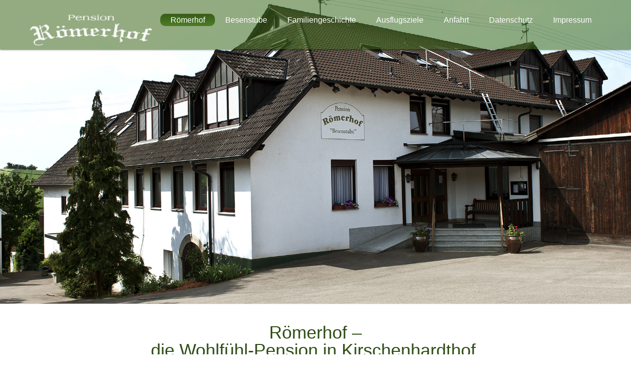

--- FILE ---
content_type: text/html; charset=utf-8
request_url: https://pension-roemerhof.de/
body_size: 2057
content:
<!DOCTYPE html PUBLIC "-//W3C//DTD XHTML 1.0 Transitional//EN" "http://www.w3.org/TR/xhtml1/DTD/xhtml1-transitional.dtd">
<html xmlns="http://www.w3.org/1999/xhtml" xml:lang="de-de" lang="de-de" >
<head>

  <base href="https://pension-roemerhof.de/" />
	<meta http-equiv="content-type" content="text/html; charset=utf-8" />
	<meta name="viewport" content="width=device-width, initial-scale=1.0" />
	<meta name="description" content="Pension Römerhof – die Wohlfühl-Pension in Burgstetten-Kirschenhardthof" />
	<meta name="generator" content="Joomla! - Open Source Content Management" />
	<title>Römerhof</title>
	<link href="/?format=feed&amp;type=rss" rel="alternate" type="application/rss+xml" title="RSS 2.0" />
	<link href="/?format=feed&amp;type=atom" rel="alternate" type="application/atom+xml" title="Atom 1.0" />
	<link href="https://pension-roemerhof.de/" rel="canonical" />
	<link href="/templates/rt_garden_gruen/favicon.ico" rel="shortcut icon" type="image/vnd.microsoft.icon" />
	<link href="https://pension-roemerhof.de/templates/rt_garden_gruen/css/template.css" rel="stylesheet" type="text/css" />
	<script src="/media/jui/js/jquery.min.js?dc305a0c930b9c2c2326614dd7fde63e" type="text/javascript"></script>
	<script src="/media/jui/js/jquery-noconflict.js?dc305a0c930b9c2c2326614dd7fde63e" type="text/javascript"></script>
	<script src="/media/jui/js/jquery-migrate.min.js?dc305a0c930b9c2c2326614dd7fde63e" type="text/javascript"></script>
	<script src="/media/system/js/caption.js?dc305a0c930b9c2c2326614dd7fde63e" type="text/javascript"></script>
	<script src="/templates/rt_garden_gruen/js/bootstrap.min.js" type="text/javascript"></script>
	<script src="/templates/rt_garden_gruen/js/respond.min.js" type="text/javascript"></script>
	<script type="text/javascript">
jQuery(window).on('load',  function() {
				new JCaption('img.caption');
			});
	</script>
  
    <link href="/templates/rt_garden_gruen/css/before.css" rel="stylesheet" type="text/css">

  
    </head>

<body>
<div class="header">
<div class="header-inner">
<div class="logo">
<img src="/templates/rt_garden/images/logo.png" alt="Pension Römerhof" />
</div>
<div class="navigation">
<button class="btn-navbar" data-toggle="collapse" data-target=".nav-collapse">
<span class="icon-bar"></span>
<span class="icon-bar"></span>
<span class="icon-bar"></span>
</button>
<div class="navbar nav-collapse collapse">
<ul class="nav menu mod-list">
<li class="item-101 default current active deeper parent"><a href="/" >Römerhof</a><ul class="nav-child unstyled small"><li class="item-111"><a href="/roemerhof/zimmer" >Zimmer</a></li><li class="item-112"><a href="/roemerhof/menuekarte" >Menükarte</a></li><li class="item-119"><a href="/roemerhof/festsaal" >Festsaal</a></li></ul></li><li class="item-105 deeper parent"><a href="/besenstube" >Besenstube</a><ul class="nav-child unstyled small"><li class="item-106"><a href="/besenstube/oeffnungszeiten" >Öffnungszeiten</a></li><li class="item-107"><a href="/besenstube/speisekarte" >Speisekarte</a></li><li class="item-108"><a href="/besenstube/gartenwirtschaft" >Gartenwirtschaft</a></li></ul></li><li class="item-109"><a href="/familiengeschichte" >Familiengeschichte</a></li><li class="item-110"><a href="/ausflugsziele" >Ausflugsziele</a></li><li class="item-102"><a href="/anfahrt" >Anfahrt</a></li><li class="item-104"><a href="/datenschutz" >Datenschutz</a></li><li class="item-103"><a href="/impressum" >Impressum</a></li></ul>

</div>
</div>
</div>
</div>
<div class="banner">
<div><img style="width: 100%;" src="/images/banners/banner.jpg" alt="Banner"></div>
</div>
<div class="spacer"></div>
<div class="main">
<div class="container">
<div class="main-full">
<div class="mainbody">
<div id="system-message-container">
	</div>

<div class="blog-featured" itemscope itemtype="https://schema.org/Blog">
<div class="items-leading clearfix">
			<div class="leading-0 clearfix"
			itemprop="blogPost" itemscope itemtype="https://schema.org/BlogPosting">
			








<h1 style="text-align: center; margin-top: 20px;">Römerhof – <span class="linebreak1">­die</span> Wohlfühl-Pension <span class="linebreak2">­­in</span> Kirschenhardthof.</h1>
<div class="cols-3">
<div class="column-1"><img src="/images/roemer_JUL_7283.jpg" width="100%" /></div>
<div class="column-2" style="margin-top: -16px;">
<p style="text-align: center;"> </p>
<p style="text-align: center;">29 moderne Komfortzimmer stehen für Sie oder Ihre Gäste bereit. <br />Lassen Sie sich vom umfangreichen Frühstücksbuffet verwöhnen und versäumen Sie nicht den Besuch in unserer gemütlichen Besenstube.<br />Wir bieten Ihnen schwäbische Spezialitäten und Produkte aus eigener Herstellung – auch zum Mitnehmen. <br />Genießen Sie die einmalige Atmosphäre mitten in herrlicher Natur.</p>
<h5 style="text-align: center;">Pension Römerhof und Besenstube heißen Sie herzlich willkommen!</h5>
<p> </p>
<h4 style="text-align: center;"><strong>PENSION RÖMERHOF<br /> Untere Hofstr. 30/1 - 71576 Burgstetten-Kirschenhardthof <br />Telefon: 07191-95800 - Fax: 07191-958020 </strong></h4>
<p> </p>
</div>
<div class="column-3"><img src="/images/roemer_JUL_7269.jpg" width="100%" /></div>
</div>



		</div>
			</div>



</div>

</div>
</div>
</div>
</div>
<div class="copyright">
<div class="container">
<div class="copy">Copyright &copy; 2026 Pension Römerhof. <span class="linebreak2">All</span> Right Reserved. Design By <a href="http://www.rushthemes.com" target="_blank">Rush Themes</a>.</div>
</div>
</div>
</body>
</html>

--- FILE ---
content_type: text/css
request_url: https://pension-roemerhof.de/templates/rt_garden_gruen/css/template.css
body_size: 54590
content:
/***** CSS Document *****/

*, *::after, body { font-family: Arial; margin: 0px; font-size: 16px; line-height: 25px; }
p {
	margin: 15px 0px;
	line-height: 20px;
	text-align: center;
}
.clearfix { clear: both; }
img { border: none; vertical-align: middle; }
h1, h2, h3, h4, h5 {
	margin: 0px;
	font-style: normal;
	font-weight: normal;
}
body { font-size: 12px; }

input, select, button, .btn, textarea { font-family: Arial; font-size: 17px; }

@media screen and (min-width:320px){
h1 {
	font-size: 24px;
	color: #2f4e16;
	line-height: 24px;
	margin-top: 20px;
}

h2 { font-size: 20px; }
h3 { font-size: 17px; }
h4 { font-size: 14px; 
	font-weight: bold;
}
h5 {
	font-size: 12px;
	line-height: 14px;
}
input, select, button, .btn, textarea { font-size: 15px; 
}
}

@media screen and (min-width:768px){
h1 {
	font-size: 36px;
	color: #2f4e16;
	line-height: 36px;
	margin-top: 20px;
}

h2 { font-size: 24px; }
h3 { font-size: 22px; }
h4 { font-size: 16px; }
h5 {
	font-size: 12px;
	line-height: 14px;
}
}


/***** CSS Document *****/
/*****.header { box-shadow: 0px 0px 4px 0px #111111; background: #2f4e16; position: fixed;  top: 0; width: 100%;}*****/
.header { box-shadow: 0px 0px 4px 0px #111111; background: url(../images/green.png); position: fixed;  top: 0; width: 100%;}
.header-spacer { display: none; }
.banner { float: left; width: 100%; clear: both; border-bottom: 1px solid #dedede; backround-immage: url('../images/banner.jpg');}
.spacer { height: 20px; clear: both; }
.main, .user, .bottom { clear: both; }
.footer { float: left; width: 100%; padding: 20px 0px 0px 0px; clear: both; border-top: 1px solid #dedede; }
.copyright { padding: 10px 0px; clear: both; border-top: 1px solid #dedede; }

@media screen and (min-width:480px){
.header { height: 100px; }
}
@media screen and (min-width:1024px){
.header { height: 80px; padding: 10px 0px; position: fixed; width: 100%; z-index: 99; background: url(../images/green.png); }
.header-spacer { display: block; height: 101px; background: #2f4e16; }
.copyright { padding: 25px 0px; min-width: 990px; }
}
/***** CSS Document *****/
.container { padding: 0px 15px; }
@media screen and (min-width:1024px){
.header-inner { width: 970px; padding: 0px 10px; margin: 0 auto; }
.container { width: 970px; padding: 0px 10px; margin: 0 auto; }
}
@media screen and (min-width:1280px){
.header-inner, .container { width: 1160px; }
}
/***** CSS Document *****/
.logo img { width: 100%; }
.logo { max-width: 280px; margin: 0 auto; padding: 10px 15px; }
.copy { text-align: center; }
.copy a { color: #000000; text-decoration: none; }
@media screen and (min-width:480px){
.logo img { width: auto; height: 80px; }
.logo { float: left; max-width: none; padding: 10px 0px 10px 15px; }
}
@media screen and (min-width:1024px){
.logo { padding: 0px; }
}
/***** CSS Document *****/
.main-right, .main-left, .main-left-right, .right-right, .left-left, .left-left-right, .right-left-right { clear: both; }
/***** Start Media 768px *****/
@media screen and (min-width:768px){
.main-right { float: left; width: 70%; clear: none; }
.main-left { float: right; width: 70%; clear: none; }
.main-left-right { float: left; width: 52%; clear: none; margin: 0px 0px 0px 2%; }
.right-right { float: right; width: 28%; clear: none; }
.left-left { float: left; width: 28%; clear: none; }
.left-left-right { float: left; width: 22%; clear: none; }
.right-left-right { float: right; width: 22%; clear: none; }
}
/****** End Media 768px ******/
@media screen and (min-width:1024px){
.main-right { float: left; width: 700px; clear: none; }
.main-left { float: right; width: 700px; clear: none; }
.main-left-right { float: left; width: 530px; clear: none; margin: 0px 0px 0px 20px; }
.right-right { float: right; width: 250px; clear: none; }
.left-left { float: left; width: 250px; clear: none; }
.left-left-right { float: left; width: 200px; clear: none; }
.right-left-right { float: right; width: 200px; clear: none; }
}
@media screen and (min-width:1280px){
.main-right { float: left; width: 840px; }
.main-left { float: right; width: 840px; }
.main-left-right { float: left; width: 620px; margin: 0px 0px 0px 20px; }
.right-right { float: right; width: 300px; }
.left-left { float: left; width: 300px; }
.left-left-right { float: left; width: 250px; }
.right-left-right { float: right; width: 250px; }
}
/***** CSS Document *****/
/****.navigation { height: 35px; padding: 5px 0px; background: #406a1e; border-top: 1px solid #2f4e16; }****/
.navigation { height: 35px; padding: 30px 0px; border-top: 1px solid #2f4e16; }
.navbar { clear: both; margin: 4px 0px 0px 0px; position: relative; z-index: 999999; background: #406a1e; }
.navbar .menu a { color: #FFFFFF; text-decoration: none; font-size: 16px; display: block; padding: 3px 15px; border-top: 1px solid #2f4e16; }
.navbar .menu .nav-header, .navbar .menu .separator { display: none; }
.navbar .menu li img { height: 12px; width: 12px; margin: 0px 5px 0px 0px; }
@media screen and (min-width:480px){
.navigation { height: auto; padding: 0px; background: none; border-top: none; }
.navbar { margin: 0px; }
}
@media screen and (min-width:1024px){
.navigation { float: right; margin: 20px 0px 0px 0px; }
.navbar { clear: none; z-index: auto; background: none; }
.navbar .menu a, .navbar .menu .nav-header, .navbar .menu .separator { color: #FFFFFF; font-size: 14px; cursor: pointer; display: block; padding: 0px 12.5px; border-top: none; }
.navbar .menu li { float: left; line-height: 2.8; position: relative; }
@media screen and (-webkit-min-device-pixel-ratio:0) {
.navbar .menu a, .navbar .menu .nav-header, .navbar .menu .separator { padding: 0px 11.3px; }
}
.navbar .menu li.active a, .navbar li.active .nav-header, .navbar li.active .separator { background: url(../images/green.jpg) center; border-radius: 10px; }
.navbar .menu a:hover {background: rgba(0, 0, 0, 0) url("../images/green.jpg") repeat scroll center center;
    border-radius: 10px; }
.navbar .menu li img { height: 20px; width: 20px; margin: 0px 5px -4px 0px; }
.navbar .menu li li a, .navbar .menu li li .nav-header, .navbar .menu li li .separator { font-size: 14px; padding: 0px; }
.navbar .menu ul { width: 200px; left: -999em; position: absolute; z-index: 99; padding: 5px 0px; background: #406a1e; border: 1px solid #2f4e16; box-shadow: 0px 0px 5px #111111; }
.navbar .menu ul li { width: 180px; padding: 2px 10px; line-height: 1.8; position: relative;  margin: 0px; }
.navbar .menu li:hover ul { left: 0px; }
.navbar .menu li li:hover { }
.navbar .menu li.active li a, .navbar .menu li.active li .nav-header, .navbar .menu li.active li .separator { background: none !important; }
.navbar .menu li li img { height: 11px; width: 11px; margin: 0px 5px 0px 0px; }
.navbar .menu ul ul { margin: -2.35em 0 0 13.0em; position: absolute; z-index: 99; height: auto; }
.navbar .menu li li li:hover { }
.navbar .menu li li li img { height: 11px; width: 11px; margin: 0px 5px 0px 0px; }
.navbar .menu li:hover ul ul, .navbar .menu li:hover ul ul ul { left: -999em; }
.navbar .menu li li:hover ul, .navbar .menu li li li:hover ul { left: auto; }
}
@media screen and (min-width:1280px){
.navigation { margin: 18px 0px 0px 0px; }
.navbar .menu a, .navbar .menu .nav-header, .navbar .menu .separator { font-size: 16px; padding: 0px 20.5px; }
.navbar .menu li li a, .navbar .menu li li .nav-header, .navbar .menu li li .separator { font-size: 15px; }
.navbar .menu ul { width: 210px; }
.navbar .menu ul li { width: 190px; }
.navbar .menu ul ul { margin: -2.44em 0 0 13.6em; }
}
/***** CSS Document *****/
.collapse { display: none; }
.collapse.in { display: block; }
.collapsing { height: 0; overflow: hidden; transition: height 0.3s ease; -webkit-transition: height 0.3s ease; -moz-transition: height 0.3s ease; -o-transition: height 0.3s ease; }
/****.btn-navbar { padding: 5px; margin: 0px 0px 0px 15px; border-radius: 7px; cursor: pointer; background: none; border: none; }****/

.logo {
    float: left;
    max-width: none;
    padding: 10px 0px 0px 0px;
}
.btn-navbar {
	float:right;
    background: rgba(0, 0, 0, 0) none repeat scroll 0 0;
    border: medium none;
    border-radius: 7px;
    cursor: pointer;
    float: right;
    margin: 0 0 0 15px;
    padding: 5px;
}

.btn-navbar .icon-bar { display: block; width: 30px; height: 5px; border-radius: 1px; background: #FFFFFF; }
.btn-navbar .icon-bar+.icon-bar { margin: 5px 0px 0px 0px; }
@media (min-width:480px){
.btn-navbar { float: right; margin: 32px 15px 0px 0px; }
}
@media (min-width:1024px){
.nav-collapse.collapse { display: block!important; }
.btn-navbar { display: none; }
}
/***** CSS Document *****/
.tooltip { position: absolute; z-index: 999999; line-height: 1; filter: alpha(opacity=0); visibility: visible; }
.tooltip.in { opacity: .8; filter: alpha(opacity=80); }
.tooltip.top { padding: 5px 0; margin: -3px 0px 0px 0px; float: none; width: auto; background: none; border-bottom: none; }
.tooltip-inner { color: #FFFFFF; text-align: center; max-width: 200px; padding: 10px; border-radius: 5px; background: #111111; }
.tooltip-arrow { position: absolute; width: 0; height: 0; border-color: transparent; border-style: solid; bottom: 0; left: 50%; margin: 0px 0px 0px -5px; border-top-color: #111111; border-width: 5px 5px 0; }
/***** CSS Document *****/
.popover { position: absolute; top: 0; left: 0; z-index: 1060; display: none; max-width: 276px; padding: 1px; text-align: left; background: #FFFFFF; -webkit-background-clip: padding-box; -moz-background-clip: padding; background-clip: padding-box; border: 1px solid #dedede; border: 1px solid rgba(0,0,0,0.2); -webkit-border-radius: 6px; -moz-border-radius: 6px; border-radius: 6px; -webkit-box-shadow: 0 5px 10px rgba(0,0,0,0.2); -moz-box-shadow: 0 5px 10px rgba(0,0,0,0.2); box-shadow: 0 5px 10px rgba(0,0,0,0.2); white-space: normal; }
.popover.top { margin: -10px 0px 0px 0px; }
.popover.right { margin: 0px 0px 0px 10px; }
.popover.bottom { margin: 10px 0px 0px 0px; }
.popover.left { margin: 0px 0px 0px -10px; }
.popover-title { margin: 0; padding: 5px 14px; font-size: 14px; font-weight: normal; line-height: 18px; background: #f7f7f7; border-bottom: 1px solid #ebebeb; -webkit-border-radius: 5px 5px 0 0; -moz-border-radius: 5px 5px 0 0; border-radius: 5px 5px 0 0; }
.popover-content { padding: 10px 14px; }
.popover .arrow, .popover .arrow:after { position: absolute; display: block; width: 0; height: 0; border-color: transparent; border-style: solid; }
.popover .arrow { border-width: 11px; }
.popover .arrow:after { border-width: 10px; content: ""; }
.popover.right .arrow { top: 50%; left: -11px; margin: -11px 0px 0px 0px; border-left-width: 0; border-right-color: #999; border-right-color: rgba(0,0,0,0.25); }
.popover.right .arrow:after { left: 1px; bottom: -10px; border-left-width: 0; border-right-color: #fff; }
/***** CSS Document *****/
.alert { padding: 10px; margin: 0px 0px 15px 0px; border: 1px solid #dedede; }
.alert button.close { cursor: pointer; float: right; display: block; background: none; border: none; }
.alert a.close { cursor: pointer; float: right; display: block; }
/***** CSS Document *****/
.page-header h1, .blog-featured h1, .contact h1, .contact-category h1, .categories-list h1, .category-list h1, h1.page-title, .finder h1, .newsfeed-category h1, .tag-category h1 { padding: 0px 0px 10px 0px; margin: 0px 0px 15px 0px; border-bottom: 0px solid #dedede; }
.item-page .page-header h2 { padding: 0px 0px 10px 0px; margin: 0px 0px 15px 0px; border-bottom: 1px solid #dedede; }
h2.item-title, .page-header h2 { margin: 0px 0px 15px 0px; }
h3.page-header { padding: 0px 0px 10px 0px; margin: 0px 0px 15px 0px; border-bottom: 1px solid #dedede; }
h2.item-title a, .page-header h2 a { color: #000000; text-decoration: none; }
.blog-featured h2.item-title, .blog .page-header h2, .tag-category h2 { margin: 0px 0px 15px 0px; }
@media screen and (min-width:320px){
.page-header h1, .blog-featured h1, .contact h1, .contact-category h1, .categories-list h1, .category-list h1, h1.page-title, .finder h1, .newsfeed-category h1, .tag-category h1, .item-page .page-header h2 { font-size: 24px; }
}
@media screen and (min-width:768px){
.page-header h1, .blog-featured h1, .contact h1, .contact-category h1, .categories-list h1, .category-list h1, h1.page-title, .finder h1, .newsfeed-category h1, .tag-category h1, .item-page .page-header h2 { font-size: 36px; }
}
/***** CSS Document *****/
ul.menu, ul.menu ul, .pagination ul, ul.dropdown-menu, ul.nav-stacked, .pager ul, ol.nav, ul.pager, ul.breadcrumb, ul.nav-tabs, ul.category, ul.btn-toolbar, ul.unstyled, ul.search-results, ul.thumbnails, ul.tags { list-style: none; padding: 0px; margin: 0px; }
ul.categories-module, ul.categories-module ul, ul.archive-module, ul.category-module, ul.category-module ul, ul.latestusers, ul.latestnews, ul.mostread, ul.relateditems, ul.newsfeed, .tagspopular ul { list-style: none; padding: 0px; margin: 0px; }
/***** CSS Document *****/
.icons .dropdown-menu li { display: inline; margin: 0px 10px 0px 0px; }
.icons .dropdown-menu li a { color: #000000; text-decoration: none; }
.icon-print { padding: 0px 8px; margin: 0px 5px 0px 0px; background: url(../../../media/system/images/printButton.png); }
.icon-envelope { padding: 0px 8px; margin: 0px 5px 0px 0px; background: url(../../../media/system/images/emailButton.png); }
.article-info-term { display: none; }
dl.article-info dd { margin: 0; }
p.readmore { margin: 0px; }
p.readmore a { color: #000000; text-decoration: none; padding: 5px 10px; border-radius: 5px; background: #FFFFFF; border: 1px solid #dedede; }
.items-more ol.nav a { color: #000000; text-decoration: none; text-align: center; display: block; padding: 5px 10px; margin: 2px 0px; border-radius: 5px; background: #FFFFFF; border: 1px solid #dedede; }
.item-page .pager ul { text-align: center; margin: 0px 0px 20px 0px; }
.item-page .pager ul li { display: inline; margin: 0px 15px; }
.item-page .pagenavcounter { text-align: center; }
.item-page ul.nav-stacked li a { color: #000000; text-decoration: none; text-align: center; display: block; padding: 5px 10px; margin: 2px 0px; border-radius: 5px; background: #FFFFFF; border: 1px solid #dedede; }
.category-name a, .item-page .pager ul li a { color: #000000; text-decoration: none; }
@media screen and (min-width:480px){
.items-leading dl.article-info dd, .item-page dl.article-info dd, .items-row dl.article-info dd { display: inline; margin: 0px 20px 0px 0px; }
.items-more { clear: both; }
.items-more ol.nav a { display: inline; padding: 0px; margin: 0px; border-radius: 0px; background: none; border: none; }
.items-more ol.nav { text-align: center; }
.items-more ol.nav li { display: inline; margin: 0px 10px; }
.item-page ul.nav-stacked li a { display: inline; padding: 0px; margin: 0px; border-radius: 0px; background: none; border: none; }
.item-page ul.nav-stacked li { display: inline; margin: 0px 15px 0px 0px; }
.item-page .pagenavcounter { text-align: left; }
}
@media screen and (min-width:1024px){
.items-row dl.article-info dd { display: block; }
.cols-1 dl.article-info dd { display: inline; }
.items-row { clear: both; }
}
/***** CSS Document *****/
.pagination { text-align: center; clear: both; margin: 0px 0px 20px 0px; }
.pagination li { display: inline; }
.pagination .mobile { display: none; }
.pagination .pagenav { color: #000000; text-decoration: none; padding: 5px 10px; margin: 0px 2px; border-radius: 5px; background: #FFFFFF; border: 1px solid #dedede; }
.pager .previous { float: left; margin: 0px 0px 20px 0px; }
.pager .next { float: right; margin: 0px 0px 20px 0px; }
.pager .previous a, .pager .next a { color: #000000; text-decoration: none; }
@media screen and (min-width:1024px){
.pagination .mobile { display: inline; }
}
/***** CSS Document *****/
.breadcrumb a { color: #000000; text-decoration: none; }
@media screen and (min-width:480px){
.breadcrumb li { display: inline; }
.breadcrumb li .divider { margin: 0px 10px; }
}
/***** CSS Document *****/
.category-list table { width: 100%; margin: 0px 0px 15px 0px; }
.category-list fieldset { padding: 0px; border: none; }
.category-list .inputbox, .category-list #filter_tag { width: 165px; padding: 5px; border: 1px solid #c0c0c0; }
.category-list table td, .category-list table th { text-align: left; padding: 5px; border: 1px solid #dedede; }
.category-list .filters .btn-group { text-align: center; margin: 0px 0px 10px 0px; }
.category-list .pagination .pull-right { float: none; }
.category-list a { color: #000000; text-decoration: none; }
@media screen and (min-width:1024px){
.category-list table td, .category-list table th { padding: 5px 10px; }
.category-list .filters .btn-group { float: left; }
.category-list .filters .btn-group.pull-right { float: right; }
}
/***** CSS Document *****/
.contact { margin: 0px 0px 20px 0px; }
.contact h2 { margin: 0px 0px 15px 0px; }
.contact h3 { display: none; }
.contact .contact-form fieldset { padding: 10px; margin: 0px 0px 15px 0px; border: 1px solid #c0c0c0; }
.contact .contact-form .control-group { margin: 0px 0px 10px 0px; }
.contact .accordion fieldset { border: none; padding: 10px 0px 0px 0px; margin: 0px; }
.contact a.accordion-toggle { color: #000000; text-decoration: none; display: block; padding: 5px 10px; background: #FFFFFF; border: 1px solid #dedede; }
.contact .accordion-inner { padding: 10px; border: 1px solid #dedede; }
.contact .nav-tabs { margin: 0px 0px 15px 0px; }
.contact .nav-tabs > li > a { display: block; }
.contact .nav-tabs:before, .contact .nav-tabs:after { display: table; content: ""; line-height: 0; }
.contact .nav-tabs:after { clear: both; }
.contact .nav-tabs > li { float: left; }
.contact .nav-tabs { border-bottom: 1px solid #dedede; }
.contact .nav-tabs > li { margin-bottom: -1px; }
.contact .nav-tabs > li > a { padding: 8px 0px; line-height: 18px; margin: 0px 2px 0px 0px; border: 1px solid transparent; -webkit-border-radius: 4px 4px 0 0; -moz-border-radius: 4px 4px 0 0; border-radius: 4px 4px 0 0; }
.contact .nav-tabs > li > a:hover, .contact .nav-tabs > li > a:focus { border-color: #dedede #dedede #dedede; }
.contact .nav-tabs > .active > a, .contact .nav-tabs > .active > a:hover, .contact .nav-tabs > .active > a:focus { color: #000000; cursor: pointer; background: #FFFFFF; border: 1px solid #dedede; border-bottom-color: transparent; }
.contact .nav-tabs li a { color: #000000; text-decoration: none; display: block; padding: 10px 15px; }
.contact .tab-content > .tab-pane { display: none; }
.contact .tab-content > .active { display: block; }
.contact .dl-horizontal dt { text-align: right; float: left; clear: left; overflow: hidden; text-overflow: ellipsis; white-space: nowrap; line-height: 2; }
.contact .dl-horizontal dd { margin: 0px 0px 0px 30px; line-height: 2; }
.contact .contact-form input.required { width: 95%; padding: 5px; border: 1px solid #c0c0c0; }
.contact .contact-form textarea.required { width: 95%; padding: 5px; border: 1px solid #c0c0c0; }
.contact .contact-links .nav-tabs { padding: 0px; margin: 0px; border-bottom: none; }
.contact-category h2 { margin: 0px 0px 15px 0px; }
.contact-category fieldset { border: none; padding: 0px; }
.contact-category .inputbox { padding: 5px; border: 1px solid #c0c0c0; }
.contact-category .category { border-top: 1px solid #dedede; }
.contact-category .category li { padding: 8px; border-bottom: 1px solid #dedede; }
.contact-category .filters .btn-group { text-align: center; margin: 0px 0px 10px 0px; }
.blog-featured table { margin: 0px 0px 20px 0px; }
.blog-featured #adminForm fieldset { border: none; padding: 0px; }
.blog-featured .hidelabeltxt { display: none; }
.blog-featured .category { width: 100%; }
.blog-featured .category th { text-align: left; padding: 0px 0px 10px 0px; border-bottom: 1px solid #dedede; }
.blog-featured .category td { padding: 10px 0px; border-bottom: 1px solid #dedede; }
.blog-featured table.category a { color: #000000; text-decoration: none; }
.blog-featured .display-limit { text-align: right; margin: 0px 0px 15px 0px; }
.blog-featured .display-limit .inputbox { padding: 5px; border: 1px solid #c0c0c0; }
.contact-emailto a, .contact-webpage a, .contact-category .list-title a { color: #000000; text-decoration: none; }
@media screen and (min-width:480px){
.contact .contact-form input.required { width: 300px; }
.contact .contact-form textarea.required { width: 97%; height: 200px; }
}
@media screen and (min-width:1024px){
.contact-category .filters .btn-group { float: left; }
.contact-category .filters .btn-group.pull-right { float: right; }
}
/***** CSS Document *****/
#login-form .input-small { width: 94%; padding: 5px; border-radius: 5px; border: 1px solid #c0c0c0; }
#login-form .control-group { margin: 0px 0px 10px 0px; }
.login { text-align: center; }
.login fieldset { border: none; padding: 0px; }
.login .control-group { margin: 0px 0px 10px 0px; }
.login .control-label { margin: 0px 0px 5px 0px; }
.login input.required { padding: 10px; width: 94%; border-radius: 7px; border: 1px solid #c0c0c0; }
.login-links { text-align: center; margin: 0px 0px 20px 0px; }
.logout form { text-align: center; margin: 0px 0px 20px 0px; }
.registration { text-align: center; margin: 0px 0px 20px 0px; }
.registration fieldset { border: none; padding: 0px; }
.registration legend { font-size: 20px; width: 100%; margin: 0px 0px 15px 0px; }
.registration .controls { margin: 0px 0px 10px 0px; }
.registration .control-label { margin: 0px 0px 5px 0px; }
.registration input.required { padding: 10px; width: 94%; border-radius: 7px; border: 1px solid #c0c0c0; }
.reset fieldset, .remind fieldset { border: none; padding: 0px; }
.reset #user-registration p, .remind #user-registration p { text-align: center; }
.reset .control-group, .remind .control-group { text-align: center; margin: 0px 0px 20px 0px; }
.reset .control-label, .remind .control-label { margin: 0px 0px 5px 0px; }
.reset input.required, .remind input.required { width: 94%; padding: 10px; border-radius: 7px; border: 1px solid #c0c0c0; }
.profile fieldset { border: 1px solid #c0c0c0; }
.profile #users-profile-core { margin: 10px 0px 0px 0px; }
.profile #users-profile-custom { margin: 10px 0px 20px 0px; }
.profile .dl-horizontal dd { margin: 0px; padding: 0px; }
.profile-edit { margin: 0px 0px 20px 0px; }
.profile-edit fieldset { margin: 0px 0px 10px 0px; border: 1px solid #c0c0c0; }
.profile-edit .control-label { margin: 0px 0px 5px 0px; }
.profile-edit .controls { margin: 0px 0px 10px 0px; }
.profile-edit input.required, .profile-edit #jform_username, .profile-edit .validate-password { width: 250px; padding: 5px; border-radius: 5px; border: 1px solid #c0c0c0; }
.profile-edit select { width: 260px; padding: 5px; border-radius: 5px; border: 1px solid #c0c0c0; }
#login-form a, .login-links a { color: #000000; text-decoration: none; }
@media screen and (min-width:480px){
.login input.required, .registration input.required, .reset input.required, .remind input.required { width: 300px; }
.profile .dl-horizontal dt { float: left; clear: left; text-align: right; overflow: hidden; text-overflow: ellipsis; white-space: nowrap; line-height: 2; }
.profile .dl-horizontal dd { margin: 0px 0px 0px 200px; line-height: 2; }
}
/***** CSS Document *****/
.search form { text-align: center; }
.search input.inputbox { width: 95%; padding: 5px; border-radius: 5px; border: 1px solid #c0c0c0; }
.search button { margin: 5px 0px 0px 0px; }
#mod-finder-searchform { text-align: center; }
#mod-finder-searchform input.search-query { width: 94%; padding: 5px; border-radius: 5px; border: 1px solid #c0c0c0; }
#mod-finder-searchform button { margin: 5px 0px 0px 0px; }
#searchForm fieldset { margin: 0px 0px 15px 0px; padding: 5px 0px 15px 0px; border: 1px solid #c0c0c0; }
#searchForm label { display: block; }
#searchForm .counter { margin: 0px 0px 0px 10px; }
#searchForm .form-limit { margin: 0px 0px 15px 0px; }
.search-results { margin: 0px 0px 15px 0px; }
.search-results dd { margin: 0px; }
#finder-search { text-align: center; margin: 0px 0px 20px 0px; }
#finder-search fieldset { padding: 10px; border: 1px solid #c0c0c0; }
#finder-search input.inputbox { padding: 5px; width: 94%; border-radius: 5px; border: 1px solid #c0c0c0; }
#finder-search select.inputbox { padding: 5px; width: 200px; border: 1px solid #c0c0c0; }
#finder-search hr { border: none; height: 1px; border-color: #c0c0c0; background: #c0c0c0; }
.search-results li { margin: 0px 0px 15px 0px; }
.search-results li p { margin: 0px; }
.search-pages-counter { text-align: center; width: 100%; padding: 15px 0px; }
#search-query-explained { clear: both; }
.search-results a { color: #000000; text-decoration: none; }
@media screen and (min-width:480px){
.search input.inputbox { width: 80%; }
#mod-finder-searchform input.search-query { width: 75%; }
.search button, #mod-finder-searchform button { margin: 0px; }
#searchForm label { display: inline; margin: 0px 5px; }
}
@media screen and (min-width:1024px){
.search input.inputbox { width: auto; }
.left-left .search input.inputbox, .right-right .search input.inputbox { width: 170px; }
#mod-finder-searchform input.search-query { width: auto; }
.left-left #mod-finder-searchform input.search-query, .right-right #mod-finder-searchform input.search-query { width: 165px; }
#finder-search input.inputbox { width: auto; }
.search button, #mod-finder-searchform button { margin: 0px; }
}
/***** CSS Document *****/
.newsfeed-category { margin: 0px 0px 20px 0px; }
.newsfeed-category h2 { margin: 0px 0px 15px 0px; }
.newsfeed-category fieldset { padding: 0px; border: none; }
.newsfeed-category .btn-group { text-align: center; }
.newsfeed-category input.inputbox { padding: 5px; border: 1px solid #c0c0c0; }
.newsfeed-category .category li { padding: 5px 10px; margin: 10px 0px 0px 0px; border: 1px solid #dedede; }
.newsfeed-category a, .categories-list a { color: #000000; text-decoration: none; }
@media screen and (min-width:1024px){
.newsfeed-category .btn-group { float: left; }
.newsfeed-category .btn-group.pull-right { float: right; }
}
/***** CSS Document *****/
.tag-category fieldset { padding: 0px; margin: 0px 0px 20px 0px; border: none; }
.tag-category input { width: 200px; padding: 5px; border: 1px solid #c0c0c0; }
.tag-category button { display: none; }
.tag-category table { width: 100%; margin: 0px 0px 20px 0px; }
.tag-category table td { padding: 5px 10px; border: 1px solid #dedede; }
.tag-category a, ul.tags li a { color: #000000; text-decoration: none; }
ul.tags li { display: inline-block; margin: 0px 15px 15px 0px; }
@media screen and (min-width:768px){
.tag-category .btn-group { float: left; }
.tag-category .btn-group.pull-right { float: right; }
}
/***** CSS Document *****/
.edit .btn-toolbar .btn-group { display: inline-block; }
.edit fieldset { padding: 0px; margin: 10px 0px; border: none; }
.edit .control-group { margin: 0px 0px 10px 0px; }
.edit .nav-tabs { margin: 0px 0px 10px 0px; }
.edit .nav-tabs:before, .edit .nav-tabs:after { display: table; content: ""; line-height: 0; }
.edit .nav-tabs:after { clear: both; }
.edit .nav-tabs { border-bottom: 1px solid #dedede; }
.edit .nav-tabs > li { float: left; margin: 0px 0px -1px 0px; }
.edit .nav-tabs > li > a { color: #000000; text-decoration: none; display: block; padding: 8px 12px; margin: 0px 2px 0px 0px; line-height: 18px; border: 1px solid transparent; -webkit-border-radius: 4px 4px 0 0; -moz-border-radius: 4px 4px 0 0; border-radius: 4px 4px 0 0; }
.edit .nav-tabs > li > a:hover, .edit .nav-tabs > li > a:focus { border-color: #dedede #dedede #dedede; }
.edit .nav-tabs > .active > a, .edit .nav-tabs > .active > a:hover, .edit .nav-tabs > .active > a:focus { color: #000000; background: #FFFFFF; border: 1px solid #dedede; border-bottom-color: transparent; cursor: default; }
.edit .tab-content > .tab-pane { display: none; }
.edit .tab-content > .active { display: block; }
@font-face { font-family: 'IcoMoon'; src: url('../../../media/jui/fonts/IcoMoon.eot'); src: url('../../../media/jui/fonts/IcoMoon.eot?#iefix') format('embedded-opentype'), url('../../../media/jui/fonts/IcoMoon.woff') format('woff'), url('../../../media/jui/fonts/IcoMoon.ttf') format('truetype'), url('../../../media/jui/fonts/IcoMoon.svg#IcoMoon') format('svg'); font-weight: normal; font-style: normal; }
[class^="icon-"]:before, [class*=" icon-"]:before { font-family: 'IcoMoon'; font-style: normal; speak: none; }
.icon-calendar:before { content: "\43"; }
.edit .pull-right { float: right; padding: 10px 0px; }
.edit select.inputbox { width: 200px; padding: 5px; border: 1px solid #c0c0c0; }
.edit input.inputbox { width: 188px; padding: 5px; border: 1px solid #c0c0c0; }
.edit textarea.inputbox { width: 200px; height: 100px; padding: 5px; border: 1px solid #c0c0c0; }
.edit button.btn#jform_publish_up_img, .edit button.btn#jform_publish_down_img { padding: 4px 5px 6px 5px; }
@media screen and (-webkit-min-device-pixel-ratio:0) {
.edit button.btn#jform_publish_up_img, .edit button.btn#jform_publish_down_img { padding: 6px 5px; }
}
@media screen and (min-width:480px){
.edit #editor .control-label, .edit #editor .controls, .edit #publishing .control-label, .edit #publishing .controls, .edit #language .control-label, .edit #language .controls { display: inline-block; }
.edit #editor .control-label { width: 100px; }
.edit #publishing .control-label { width: 200px; }
}
/***** CSS Document *****/
.contentpane iframe#blockrandom { margin: 0px 0px 20px 0px; border: 1px solid #dedede; }
/***** CSS Document *****/
.item-image img { width: 100%; }
.items-row .item, .items-leading, .moduletable { padding: 0px 0px 20px 0px; }
ul.newsfeed li { margin: 10px 0px 0px 0px; }
.mod-articles-category-readmore { margin: 0px; }
.feed-item-description { text-align: justify; }
.newsflash-title { margin: 15px 0px; }
.newsflash-title a { color: #000000; text-decoration: none; }
a.readmore { color: #000000; text-decoration: none; }
.sidebar .menu img, .top .menu img, .maintop .menu img, .user .menu img, .mainbottom .menu img, .bottom .menu img, .footer .menu img { height: 11px; width: 11px; margin: 0px 5px 0px 0px; }
ul.categories-module li, ul.category-module li, ul.archive-module a, ul.mostread a, ul.latestnews a, ul.latestusers li, ul.relateditems li, .tagspopular ul li { display: block; padding: 5px 0px; border-bottom: 1px solid #dedede; }
ul.categories-module ul li, ul.category-module ul li { margin: 5px 0px -5px 0px; border-top: 1px solid #dedede; border-bottom: none; }
ul.categories-module a, ul.category-module a, ul.archive-module a, ul.mostread a, ul.latestnews a, ul.relateditems a, .tagspopular a, .feed a { color: #000000; text-decoration: none; }
ul.newsfeed a { text-decoration: underline; }
.sidebar .menu a, .sidebar .nav-header, .sidebar .separator { color: #000000; text-decoration: none; display: block; padding: 5px 0px; border-bottom: 1px solid #dedede; }
.user .menu a, .user .menu .nav-header, .user .menu .separator { color: #000000; text-decoration: none; display: block; padding: 5px 0px; border-bottom: 1px solid #dedede; }
.bottom .menu a, .bottom .menu .nav-header, .bottom .menu .separator { color: #000000; text-decoration: none; display: block; padding: 5px 0px; border-bottom: 1px solid #dedede; }
.footer .menu a, .footer .menu .nav-header, .footer .menu .separator { color: #000000; text-decoration: none; display: block; padding: 5px 0px; border-bottom: 1px solid #dedede; }
.categories-module h4, .categories-module h5  { font-size: 16px; font-weight: normal; }
@media screen and (min-width:480px){
.categories-module h4, .categories-module h5 { font-size: 14px; }
}
/***** CSS Document *****/
input.button, button, input.btn { padding: 4px 10px; border-radius: 5px; background: #FFFFFF; border: 1px solid #c0c0c0; }
#finder-search a.btn, .registration a.btn, .profile a.btn, .profile-edit a.btn, .edit .btn-toolbar a.btn { color: #000000; text-decoration: none; padding: 2px 10px 1px 10px; border-radius: 5px; display: inline-block; background: #FFFFFF; border: 1px solid #c0c0c0; }
@media screen and (-webkit-min-device-pixel-ratio:0) {
input.button, button, input.btn { padding: 5px 10px; }
}
/***** CSS Document *****/
.main-right .mainbody .items-leading, .main-left .mainbody .items-leading, .main-right .mainbody .cols-1 .column-1, .main-left .mainbody .cols-1 .column-1, .main-right .mainbody .cols-2 .column-1, .main-left .mainbody .cols-2 .column-1, .main-right .mainbody .cols-2 .column-2, .main-left .mainbody .cols-2 .column-2, .main-right .mainbody .cols-3 .column-1, .main-left .mainbody .cols-3 .column-1, .main-right .mainbody .cols-3 .column-2, .main-left .mainbody .cols-3 .column-2, .main-right .mainbody .cols-3 .column-3, .main-left .mainbody .cols-3 .column-3, .main-right .mainbody .cols-4 .column-1, .main-left .mainbody .cols-4 .column-1, .main-right .mainbody .cols-4 .column-2, .main-left .mainbody .cols-4 .column-2, .main-right .mainbody .cols-4 .column-3, .main-left .mainbody .cols-4 .column-3, .main-right .mainbody .cols-4 .column-4, .main-left .mainbody .cols-4 .column-4, .main-left-right .mainbody .items-leading, .main-left-right .mainbody .cols-1 .column-1, .main-left-right .mainbody .cols-2 .column-1, .main-left-right .mainbody .cols-2 .column-2, .main-left-right .mainbody .cols-3 .column-1, .main-left-right .mainbody .cols-3 .column-2, .main-left-right .mainbody .cols-3 .column-3, .main-full .mainbody .items-leading, .main-full .mainbody .cols-1 .column-1, .main-full .mainbody .cols-2 .column-1, .main-full .mainbody .cols-2 .column-2, .main-full .mainbody .cols-3 .column-1, .main-full .mainbody .cols-3 .column-2, .main-full .mainbody .cols-3 .column-3, .main-full .mainbody .cols-4 .column-1, .main-full .mainbody .cols-4 .column-2, .main-full .mainbody .cols-4 .column-3, .main-full .mainbody .cols-4 .column-4, .main-full .mainbody .cols-5 .column-1, .main-full .mainbody .cols-5 .column-2, .main-full .mainbody .cols-5 .column-3, .main-full .mainbody .cols-5 .column-4, .main-full .mainbody .cols-5 .column-5 { float: left; width: 100%; }
/***** Start Media 768px *****/
@media screen and (min-width:768px){
.main-right .mainbody .items-leading, .main-left .mainbody .items-leading { float: left; width: 100%; }
.main-right .mainbody .cols-1 .column-1, .main-left .mainbody .cols-1 .column-1 { float: left; width: 100%; }
.main-right .mainbody .cols-2 .column-1, .main-left .mainbody .cols-2 .column-1 { float: left; width: 49%; }
.main-right .mainbody .cols-2 .column-2, .main-left .mainbody .cols-2 .column-2 { float: right; width: 49%; }
.main-right .mainbody .cols-3 .column-1, .main-left .mainbody .cols-3 .column-1 { float: left; width: 24%; margin: 0px 0px 0px 2%; }
.main-right .mainbody .cols-3 .column-2, .main-left .mainbody .cols-3 .column-2 { float: left; width: 48%; margin: 0px 0px 0px 2%; }
.main-right .mainbody .cols-3 .column-3, .main-left .mainbody .cols-3 .column-3 { float: right; width: 24%; }
.main-right .mainbody .cols-4 .column-1, .main-left .mainbody .cols-4 .column-1 { float: left; width: 23.5%; }
.main-right .mainbody .cols-4 .column-2, .main-left .mainbody .cols-4 .column-2 { float: left; width: 23.5%; margin: 0px 0px 0px 2%; }
.main-right .mainbody .cols-4 .column-3, .main-left .mainbody .cols-4 .column-3 { float: left; width: 23.5%; margin: 0px 0px 0px 2%; }
.main-right .mainbody .cols-4 .column-4, .main-left .mainbody .cols-4 .column-4 { float: right; width: 23.5%; }
.main-left-right .mainbody .items-leading { float: left; width: 100%; }
.main-left-right .mainbody .cols-1 .column-1 { float: left; width: 100%; }
.main-left-right .mainbody .cols-2 .column-1 { float: left; width: 49%; }
.main-left-right .mainbody .cols-2 .column-2 { float: right; width: 49%; }
.main-left-right .mainbody .cols-3 .column-1 { float: left; width: 100%; }
.main-left-right .mainbody .cols-3 .column-2 { float: left; width: 100%; }
.main-left-right .mainbody .cols-3 .column-3 { float: left; width: 100%; }
.main-full .mainbody .items-leading { float: left; width: 100%; }
.main-full .mainbody .cols-1 .column-1 { float: left; width: 100%; }
.main-full .mainbody .cols-2 .column-1 { float: left; width: 49%; }
.main-full .mainbody .cols-2 .column-2 { float: right; width: 49%; }
.main-full .mainbody .cols-3 .column-1 { float: left; width: 24%; margin: 0px 0px 0px 1.5%; }
.main-full .mainbody .cols-3 .column-2 { float: left; width: 48%; margin: 0px 0px 0px 1.5%; }
.main-full .mainbody .cols-3 .column-3 { float: right; width: 24%; }
.main-full .mainbody .cols-4 .column-1 { float: left; width: 23.5%; }
.main-full .mainbody .cols-4 .column-2 { float: left; width: 23.5%; margin: 0px 0px 0px 2%; }
.main-full .mainbody .cols-4 .column-3 { float: left; width: 23.5%; margin: 0px 0px 0px 2%; }
.main-full .mainbody .cols-4 .column-4 { float: right; width: 23.5%; }
.main-full .mainbody .cols-5 .column-1 { float: left; width: 100%; }
.main-full .mainbody .cols-5 .column-2 { float: left; width: 100%; }
.main-full .mainbody .cols-5 .column-3 { float: left; width: 100%; }
.main-full .mainbody .cols-5 .column-4 { float: left; width: 100%; }
.main-full .mainbody .cols-5 .column-5 { float: left; width: 100%; }
}
/****** End Media 768px ******/
@media screen and (min-width:1024px){
.main-right .mainbody .items-leading, .main-left .mainbody .items-leading { float: left; width: 700px; }
.main-right .mainbody .cols-1 .column-1, .main-left .mainbody .cols-1 .column-1 { float: left; width: 700px; }
.main-right .mainbody .cols-2 .column-1, .main-left .mainbody .cols-2 .column-1 { float: left; width: 340px; }
.main-right .mainbody .cols-2 .column-2, .main-left .mainbody .cols-2 .column-2 { float: right; width: 340px; }
.main-right .mainbody .cols-3 .column-1, .main-left .mainbody .cols-3 .column-1 { float: left; width: 220px; }
.main-right .mainbody .cols-3 .column-2, .main-left .mainbody .cols-3 .column-2 { float: left; width: 220px; margin: 0px 0px 0px 20px; }
.main-right .mainbody .cols-3 .column-3, .main-left .mainbody .cols-3 .column-3 { float: right; width: 220px; }
.main-right .mainbody .cols-4 .column-1, .main-left .mainbody .cols-4 .column-1 { float: left; width: 160px; }
.main-right .mainbody .cols-4 .column-2, .main-left .mainbody .cols-4 .column-2 { float: left; width: 160px; margin: 0px 0px 0px 20px; }
.main-right .mainbody .cols-4 .column-3, .main-left .mainbody .cols-4 .column-3 { float: left; width: 160px; margin: 0px 0px 0px 20px; }
.main-right .mainbody .cols-4 .column-4, .main-left .mainbody .cols-4 .column-4 { float: right; width: 160px; }
.main-left-right .mainbody .items-leading { float: left; width: 530px; }
.main-left-right .mainbody .cols-1 .column-1 { float: left; width: 530px; }
.main-left-right .mainbody .cols-2 .column-1 { float: left; width: 255px; }
.main-left-right .mainbody .cols-2 .column-2 { float: right; width: 255px; }
.main-left-right .mainbody .cols-3 .column-1 { float: left; width: 163.33px; }
.main-left-right .mainbody .cols-3 .column-2 { float: left; width: 163.33px; margin: 0px 0px 0px 20px; }
.main-left-right .mainbody .cols-3 .column-3 { float: right; width: 163.33px; }
.main-full .mainbody .items-leading { float: left; width: 970px; }
.main-full .mainbody .cols-1 .column-1 { float: left; width: 970px; }
.main-full .mainbody .cols-2 .column-1 { float: left; width: 475px; }
.main-full .mainbody .cols-2 .column-2 { float: right; width: 475px; }
.main-right .mainbody .cols-3 .column-1, { float: left; width: 24%; margin: 0px 0px 0px 3%; }
.main-right .mainbody .cols-3 .column-2, { float: left; width: 46%; margin: 0px 0px 0px 3%; }
.main-right .mainbody .cols-3 .column-3, { float: right; width: 24%; }
.main-full .mainbody .cols-4 .column-1 { float: left; width: 227.5px; }
.main-full .mainbody .cols-4 .column-2 { float: left; width: 227.5px; margin: 0px 0px 0px 20px; }
.main-full .mainbody .cols-4 .column-3 { float: left; width: 227.5px; margin: 0px 0px 0px 20px; }
.main-full .mainbody .cols-4 .column-4 { float: right; width: 227.5px; }
.main-full .mainbody .cols-5 .column-1 { float: left; width: 178px; }
.main-full .mainbody .cols-5 .column-2 { float: left; width: 178px; margin: 0px 0px 0px 20px; }
.main-full .mainbody .cols-5 .column-3 { float: left; width: 178px; margin: 0px 0px 0px 20px; }
.main-full .mainbody .cols-5 .column-4 { float: left; width: 178px; margin: 0px 0px 0px 20px; }
.main-full .mainbody .cols-5 .column-5 { float: right; width: 178px; }
}
@media screen and (min-width:1280px){
.main-right .mainbody .items-leading, .main-left .mainbody .items-leading { float: left; width: 840px; }
.main-right .mainbody .cols-1 .column-1, .main-left .mainbody .cols-1 .column-1 { float: left; width: 840px; }
.main-right .mainbody .cols-2 .column-1, .main-left .mainbody .cols-2 .column-1 { float: left; width: 410px; }
.main-right .mainbody .cols-2 .column-2, .main-left .mainbody .cols-2 .column-2 { float: right; width: 410px; }
.main-right .mainbody .cols-3 .column-1, .main-left .mainbody .cols-3 .column-1 { float: left; width: 266.66px; }
.main-right .mainbody .cols-3 .column-2, .main-left .mainbody .cols-3 .column-2 { float: left; width: 266.66px; margin: 0px 0px 0px 20px; }
.main-right .mainbody .cols-3 .column-3, .main-left .mainbody .cols-3 .column-3 { float: right; width: 266.66px; }
.main-right .mainbody .cols-4 .column-1, .main-left .mainbody .cols-4 .column-1 { float: left; width: 195px; }
.main-right .mainbody .cols-4 .column-2, .main-left .mainbody .cols-4 .column-2 { float: left; width: 195px; margin: 0px 0px 0px 20px; }
.main-right .mainbody .cols-4 .column-3, .main-left .mainbody .cols-4 .column-3 { float: left; width: 195px; margin: 0px 0px 0px 20px; }
.main-right .mainbody .cols-4 .column-4, .main-left .mainbody .cols-4 .column-4 { float: right; width: 195px; }
.main-left-right .mainbody .items-leading { float: left; width: 620px; }
.main-left-right .mainbody .cols-1 .column-1 { float: left; width: 620px; }
.main-left-right .mainbody .cols-2 .column-1 { float: left; width: 300px; }
.main-left-right .mainbody .cols-2 .column-2 { float: right; width: 300px; }
.main-left-right .mainbody .cols-3 .column-1 { float: left; width: 193.33px; }
.main-left-right .mainbody .cols-3 .column-2 { float: left; width: 193.33px; margin: 0px 0px 0px 20px; }
.main-left-right .mainbody .cols-3 .column-3 { float: right; width: 193.33px; }
.main-full .mainbody .items-leading { float: left; width: 1160px; }
.main-full .mainbody .cols-1 .column-1 { float: left; width: 1160px; }
.main-full .mainbody .cols-2 .column-1 { float: left; width: 570px; }
.main-full .mainbody .cols-2 .column-2 { float: right; width: 570px; }
.main-right .mainbody .cols-3 .column-1, .main-left .mainbody .cols-3 .column-1 { float: left; width: 24%; }
.main-right .mainbody .cols-3 .column-2, .main-left .mainbody .cols-3 .column-2 { float: left; width: 49%;}
.main-right .mainbody .cols-3 .column-3, .main-left .mainbody .cols-3 .column-3 { float: right; width: 24%; }
.main-full .mainbody .cols-4 .column-1 { float: left; width: 275px; }
.main-full .mainbody .cols-4 .column-2 { float: left; width: 275px; margin: 0px 0px 0px 20px; }
.main-full .mainbody .cols-4 .column-3 { float: left; width: 275px; margin: 0px 0px 0px 20px; }
.main-full .mainbody .cols-4 .column-4 { float: right; width: 275px; }
.main-full .mainbody .cols-5 .column-1 { float: left; width: 216px; }
.main-full .mainbody .cols-5 .column-2 { float: left; width: 216px; margin: 0px 0px 0px 20px; }
.main-full .mainbody .cols-5 .column-3 { float: left; width: 216px; margin: 0px 0px 0px 20px; }
.main-full .mainbody .cols-5 .column-4 { float: left; width: 216px; margin: 0px 0px 0px 20px; }
.main-full .mainbody .cols-5 .column-5 { float: right; width: 216px; }
}
/***** CSS Document *****/
.bottom .cols-1 .column-1, .footer .cols-1 .column-1, .bottom .cols-2 .column-1, .footer .cols-2 .column-1, .bottom .cols-2 .column-2, .footer .cols-2 .column-2, .bottom .cols-3 .column-1, .footer .cols-3 .column-1, .bottom .cols-3 .column-2, .footer .cols-3 .column-2, .bottom .cols-3 .column-3, .footer .cols-3 .column-3, .bottom .cols-4 .column-1, .footer .cols-4 .column-1, .bottom .cols-4 .column-2, .footer .cols-4 .column-2, .bottom .cols-4 .column-3, .footer .cols-4 .column-3, .bottom .cols-4 .column-4, .footer .cols-4 .column-4, .bottom .cols-5 .column-1, .footer .cols-5 .column-1, .bottom .cols-5 .column-2, .footer .cols-5 .column-2, .bottom .cols-5 .column-3, .footer .cols-5 .column-3, .bottom .cols-5 .column-4, .footer .cols-5 .column-4, .bottom .cols-5 .column-5, .footer .cols-5 .column-5 { float: left; width: 100%; }
/***** Start Media 768px *****/
@media screen and (min-width:768px){
.bottom .cols-1 .column-1, .footer .cols-1 .column-1 { float: left; width: 100%; }
.bottom .cols-2 .column-1, .footer .cols-2 .column-1 { float: left; width: 49%; }
.bottom .cols-2 .column-2, .footer .cols-2 .column-2 { float: right; width: 49%; }
.bottom .cols-3 .column-1, .footer .cols-3 .column-1 { float: left; width: 32%; }
.bottom .cols-3 .column-2, .footer .cols-3 .column-2 { float: left; width: 32%; margin: 0px 0px 0px 2%; }
.bottom .cols-3 .column-3, .footer .cols-3 .column-3 { float: right; width: 32%; }
.bottom .cols-4 .column-1, .footer .cols-4 .column-1 { float: left; width: 23.5%; }
.bottom .cols-4 .column-2, .footer .cols-4 .column-2 { float: left; width: 23.5%; margin: 0px 0px 0px 2%; }
.bottom .cols-4 .column-3, .footer .cols-4 .column-3 { float: left; width: 23.5%; margin: 0px 0px 0px 2%; }
.bottom .cols-4 .column-4, .footer .cols-4 .column-4 { float: right; width: 23.5%; }
.bottom .cols-5 .column-1, .footer .cols-5 .column-1 { float: left; width: 18.4%; }
.bottom .cols-5 .column-2, .footer .cols-5 .column-2 { float: left; width: 18.4%; margin: 0px 0px 0px 2%; }
.bottom .cols-5 .column-3, .footer .cols-5 .column-3 { float: left; width: 18.4%; margin: 0px 0px 0px 2%; }
.bottom .cols-5 .column-4, .footer .cols-5 .column-4 { float: left; width: 18.4%; margin: 0px 0px 0px 2%; }
.bottom .cols-5 .column-5, .footer .cols-5 .column-5 { float: right; width: 18.4%; }
}
/****** End Media 768px ******/
@media screen and (min-width:1024px){
.bottom .cols-1 .column-1, .footer .cols-1 .column-1 { float: left; width: 970px; }
.bottom .cols-2 .column-1, .footer .cols-2 .column-1 { float: left; width: 475px; }
.bottom .cols-2 .column-2, .footer .cols-2 .column-2 { float: right; width: 475px; }
.bottom .cols-3 .column-1, .footer .cols-3 .column-1 { float: left; width: 310px; }
.bottom .cols-3 .column-2, .footer .cols-3 .column-2 { float: left; width: 310px; margin: 0px 0px 0px 20px; }
.bottom .cols-3 .column-3, .footer .cols-3 .column-3 { float: right; width: 310px; }
.bottom .cols-4 .column-1, .footer .cols-4 .column-1 { float: left; width: 227.5px; }
.bottom .cols-4 .column-2, .footer .cols-4 .column-2 { float: left; width: 227.5px; margin: 0px 0px 0px 20px; }
.bottom .cols-4 .column-3, .footer .cols-4 .column-3 { float: left; width: 227.5px; margin: 0px 0px 0px 20px; }
.bottom .cols-4 .column-4, .footer .cols-4 .column-4 { float: right; width: 227.5px; }
.bottom .cols-5 .column-1, .footer .cols-5 .column-1 { float: left; width: 178px; }
.bottom .cols-5 .column-2, .footer .cols-5 .column-2 { float: left; width: 178px; margin: 0px 0px 0px 20px; }
.bottom .cols-5 .column-3, .footer .cols-5 .column-3 { float: left; width: 178px; margin: 0px 0px 0px 20px; }
.bottom .cols-5 .column-4, .footer .cols-5 .column-4 { float: left; width: 178px; margin: 0px 0px 0px 20px; }
.bottom .cols-5 .column-5, .footer .cols-5 .column-5 { float: right; width: 178px; }
}
@media screen and (min-width:1280px){
.bottom .cols-1 .column-1, .footer .cols-1 .column-1 { float: left; width: 1160px; }
.bottom .cols-2 .column-1, .footer .cols-2 .column-1 { float: left; width: 570px; }
.bottom .cols-2 .column-2, .footer .cols-2 .column-2 { float: right; width: 570px; }
.bottom .cols-3 .column-1, .footer .cols-3 .column-1 { float: left; width: 373.33px; }
.bottom .cols-3 .column-2, .footer .cols-3 .column-2 { float: left; width: 373.33px; margin: 0px 0px 0px 20px; }
.bottom .cols-3 .column-3, .footer .cols-3 .column-3 { float: right; width: 373.33px; }
.bottom .cols-4 .column-1, .footer .cols-4 .column-1 { float: left; width: 275px; }
.bottom .cols-4 .column-2, .footer .cols-4 .column-2 { float: left; width: 275px; margin: 0px 0px 0px 20px; }
.bottom .cols-4 .column-3, .footer .cols-4 .column-3 { float: left; width: 275px; margin: 0px 0px 0px 20px; }
.bottom .cols-4 .column-4, .footer .cols-4 .column-4 { float: right; width: 275px; }
.bottom .cols-5 .column-1, .footer .cols-5 .column-1 { float: left; width: 216px; }
.bottom .cols-5 .column-2, .footer .cols-5 .column-2 { float: left; width: 216px; margin: 0px 0px 0px 20px; }
.bottom .cols-5 .column-3, .footer .cols-5 .column-3 { float: left; width: 216px; margin: 0px 0px 0px 20px; }
.bottom .cols-5 .column-4, .footer .cols-5 .column-4 { float: left; width: 216px; margin: 0px 0px 0px 20px; }
.bottom .cols-5 .column-5, .footer .cols-5 .column-5 { float: right; width: 216px; }
}
/***** CSS Document *****/
.main-right .user .cols-1 .column-1, .main-left .user .cols-1 .column-1, .main-right .user .cols-2 .column-1, .main-left .user .cols-2 .column-1, .main-right .user .cols-2 .column-2, .main-left .user .cols-2 .column-2, .main-right .user .cols-3 .column-1, .main-left .user .cols-3 .column-1, .main-right .user .cols-3 .column-2, .main-left .user .cols-3 .column-2, .main-right .user .cols-3 .column-3, .main-left .user .cols-3 .column-3, .main-left-right .user .cols-1 .column-1, .main-left-right .user .cols-2 .column-1, .main-left-right .user .cols-2 .column-2, .main-left-right .user .cols-3 .column-1, .main-left-right .user .cols-3 .column-2, .main-left-right .user .cols-3 .column-3, .main-full .user .cols-1 .column-1, .main-full .user .cols-2 .column-1, .main-full .user .cols-2 .column-2, .main-full .user .cols-3 .column-1, .main-full .user .cols-3 .column-2, .main-full .user .cols-3 .column-3 { float: left; width: 100%; }
/***** Start Media 768px *****/
@media screen and (min-width:768px){
.main-right .user .cols-1 .column-1, .main-left .user .cols-1 .column-1 { float: left; width: 100%; }
.main-right .user .cols-2 .column-1, .main-left .user .cols-2 .column-1 { float: left; width: 49%; }
.main-right .user .cols-2 .column-2, .main-left .user .cols-2 .column-2 { float: right; width: 49%; }
.main-right .user .cols-3 .column-1, .main-left .user .cols-3 .column-1 { float: left; width: 32%; }
.main-right .user .cols-3 .column-2, .main-left .user .cols-3 .column-2 { float: left; width: 32%; margin: 0px 0px 0px 2%; }
.main-right .user .cols-3 .column-3, .main-left .user .cols-3 .column-3 { float: right; width: 32%; }
.main-left-right .user .cols-1 .column-1 { float: left; width: 100%; }
.main-left-right .user .cols-2 .column-1 { float: left; width: 49%; }
.main-left-right .user .cols-2 .column-2 { float: right; width: 49%; }
.main-left-right .user .cols-3 .column-1 { float: left; width: 100%; }
.main-left-right .user .cols-3 .column-2 { float: left; width: 100%; }
.main-left-right .user .cols-3 .column-3 { float: left; width: 100%; }
.main-full .user .cols-1 .column-1 { float: left; width: 100%; }
.main-full .user .cols-2 .column-1 { float: left; width: 49%; }
.main-full .user .cols-2 .column-2 { float: right; width: 49%; }
.main-full .user .cols-3 .column-1 { float: left; width: 32%; }
.main-full .user .cols-3 .column-2 { float: left; width: 32%; margin: 0px 0px 0px 2%; }
.main-full .user .cols-3 .column-3 { float: right; width: 32%; }
}
/****** End Media 768px ******/
@media screen and (min-width:1024px){
.main-right .user .cols-1 .column-1, .main-left .user .cols-1 .column-1 { float: left; width: 700px; }
.main-right .user .cols-2 .column-1, .main-left .user .cols-2 .column-1 { float: left; width: 340px; }
.main-right .user .cols-2 .column-2, .main-left .user .cols-2 .column-2 { float: right; width: 340px; }
.main-right .user .cols-3 .column-1, .main-left .user .cols-3 .column-1 { float: left; width: 220px; }
.main-right .user .cols-3 .column-2, .main-left .user .cols-3 .column-2 { float: left; width: 220px; margin: 0px 0px 0px 20px; }
.main-right .user .cols-3 .column-3, .main-left .user .cols-3 .column-3 { float: right; width: 220px; }
.main-left-right .user .cols-1 .column-1 { float: left; width: 530px; }
.main-left-right .user .cols-2 .column-1 { float: left; width: 257px; }
.main-left-right .user .cols-2 .column-2 { float: right; width: 257px; }
.main-left-right .user .cols-3 .column-1 { float: left; width: 163.33px; }
.main-left-right .user .cols-3 .column-2 { float: left; width: 163.33px; margin: 0px 0px 0px 20px; }
.main-left-right .user .cols-3 .column-3 { float: right; width: 163.33px; }
.main-full .user .cols-1 .column-1 { float: left; width: 970px; }
.main-full .user .cols-2 .column-1 { float: left; width: 475px; }
.main-full .user .cols-2 .column-2 { float: right; width: 475px; }
.main-full .user .cols-3 .column-1 { float: left; width: 310px; }
.main-full .user .cols-3 .column-2 { float: left; width: 310px; margin: 0px 0px 0px 20px; }
.main-full .user .cols-3 .column-3 { float: right; width: 310px; }
}
@media screen and (min-width:1280px){
.main-right .user .cols-1 .column-1, .main-left .user .cols-1 .column-1 { float: left; width: 840px; }
.main-right .user .cols-2 .column-1, .main-left .user .cols-2 .column-1 { float: left; width: 410px; }
.main-right .user .cols-2 .column-2, .main-left .user .cols-2 .column-2 { float: right; width: 410px; }
.main-right .user .cols-3 .column-1, .main-left .user .cols-3 .column-1 { float: left; width: 266.66px; }
.main-right .user .cols-3 .column-2, .main-left .user .cols-3 .column-2 { float: left; width: 266.66px; margin: 0px 0px 0px 20px; }
.main-right .user .cols-3 .column-3, .main-left .user .cols-3 .column-3 { float: right; width: 266.66px; }
.main-left-right .user .cols-1 .column-1 { float: left; width: 620px; }
.main-left-right .user .cols-2 .column-1 { float: left; width: 300px; }
.main-left-right .user .cols-2 .column-2 { float: right; width: 300px; }
.main-left-right .user .cols-3 .column-1 { float: left; width: 193.33px; }
.main-left-right .user .cols-3 .column-2 { float: left; width: 193.33px; margin: 0px 0px 0px 20px; }
.main-left-right .user .cols-3 .column-3 { float: right; width: 193.33px; }
.main-full .user .cols-1 .column-1 { float: left; width: 1160px; }
.main-full .user .cols-2 .column-1 { float: left; width: 570px; }
.main-full .user .cols-2 .column-2 { float: right; width: 570px; }
.main-full .user .cols-3 .column-1 { float: left; width: 373.33px; }
.main-full .user .cols-3 .column-2 { float: left; width: 373.33px; margin: 0px 0px 0px 20px; }
.main-full .user .cols-3 .column-3 { float: right; width: 373.33px; }
}



--- FILE ---
content_type: text/css
request_url: https://pension-roemerhof.de/templates/rt_garden_gruen/css/before.css
body_size: 514
content:
.linebreak1 {
	font-size: inherit !important;
}
.linebreak2 {
	font-size: inherit !important;
}

@media screen and (min-width:320px){

.linebreak1::before {
	content: "\A";
	white-space: pre;
	}

.linebreak2::before {
	content: "\A";
	white-space: pre;
	}
.logo {
    float: left;
    max-width: none;
    padding: 10px 0px 0px 10px;
}}

@media screen and (min-width:768){
.linebreak1::before {
	content: "\A";
	white-space: normal;
}
}

@media screen and (min-width:1024px){
.linebreak2::before {
	content: "\A";
	white-space: normal;
}
.logo {
    float: left;
    max-width: none;
    padding: 10px 0px 0px 0px;
}}
